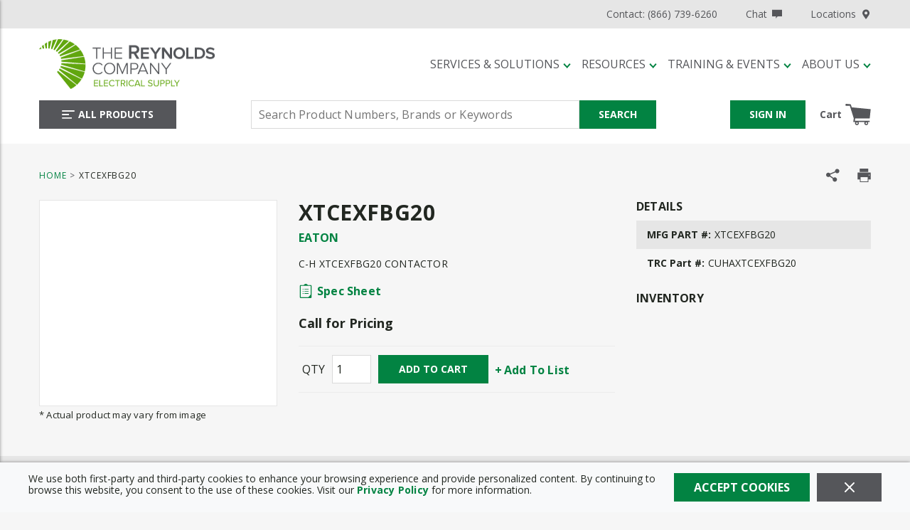

--- FILE ---
content_type: image/svg+xml
request_url: https://res.cloudinary.com/xngagepo/image/upload/v1622161953/logos/trc-full_color_ylzzkj_1_ywyt98.svg
body_size: 2961
content:
<?xml version="1.0" encoding="utf-8"?>
<!-- Generator: Adobe Illustrator 25.2.0, SVG Export Plug-In . SVG Version: 6.00 Build 0)  -->
<svg version="1.1" id="Layer_1" xmlns="http://www.w3.org/2000/svg" xmlns:xlink="http://www.w3.org/1999/xlink" x="0px" y="0px"
	 viewBox="9 9 465 122.6" enable-background="new 9 9 465 122.6" xml:space="preserve">
<g>
	<g>
		<g>
			<path fill="#61A60E" d="M57.79,84.17l44.66,36.81c4.39-3.99,8.21-8.54,11.36-13.55L59.76,81.14
				C59.16,82.19,58.5,83.2,57.79,84.17"/>
			<path fill="#61A60E" d="M61.32,78.08l53.23,28.16c3.05-5.1,5.4-10.64,6.95-16.5L62.59,74.7C62.23,75.86,61.8,76.99,61.32,78.08"
				/>
			<path fill="#61A60E" d="M60.98,50.89l49.37-16.58c-3.26-4.25-7.03-8.07-11.23-11.39L59.36,47.88
				C59.95,48.85,60.49,49.86,60.98,50.89"/>
			<path fill="#61A60E" d="M97.51,21.68c-3.95-2.93-8.26-5.41-12.83-7.37L55.3,42.43c1.06,1.16,1.76,2.1,2.1,2.58L97.51,21.68z"/>
			<path fill="#61A60E" d="M63.26,57.44l56.17-6.85c-2.02-5.33-4.74-10.33-8.03-14.87L62.29,54.09
				C62.67,55.19,62.99,56.3,63.26,57.44"/>
			<path fill="#61A60E" d="M123.53,70.64l-59.56-2.82c-0.11,1.2-0.28,2.39-0.52,3.55l58.36,17.03c1.16-4.83,1.78-9.86,1.78-15.04
				C123.6,72.45,123.56,71.54,123.53,70.64"/>
			<path fill="#61A60E" d="M53.05,89.31l33.99,42.11c5.21-2.55,9.99-5.72,14.29-9.45L55.61,86.82
				C54.69,87.78,54.09,88.36,53.05,89.31"/>
			<path fill="#61A60E" d="M64.1,64.38l59.35,4.83c-0.38-5.98-1.58-11.74-3.49-17.16l-56.11,8.79C64,62.01,64.08,63.19,64.1,64.38"
				/>
			<path fill="#61A60E" d="M52.81,39.99l29.7-26.55c-4.11-1.59-8.42-2.77-12.89-3.49L50.35,37.83
				C52.04,39.07,52.81,39.99,52.81,39.99"/>
			<path fill="#61A60E" d="M13.22,28.69c-1.29,1.11-4.54,5.28-4.54,5.28c2.15-0.51,4.2-0.93,6.16-1.26L13.22,28.69z"/>
			<path fill="#61A60E" d="M41.2,33.43L52.33,9.5c-3.36,0.36-6.64,0.99-9.82,1.85l-4.3,21.34C39.25,32.89,40.24,33.14,41.2,33.43"/>
			<path fill="#61A60E" d="M20.02,22.59c-1.48,1.15-2.9,2.36-4.28,3.64l2.39,5.99c1.19-0.16,2.34-0.28,3.45-0.37L20.02,22.59z"/>
			<path fill="#61A60E" d="M66.98,9.58c-2.5-0.3-5.05-0.47-7.63-0.47c-1.37,0-2.73,0.05-4.07,0.13L44.49,34.63
				c1.08,0.44,2.04,0.9,2.89,1.36L66.98,9.58z"/>
			<path fill="#61A60E" d="M39.44,12.26c-2.66,0.87-5.25,1.9-7.75,3.1l0.06,16.39c1.04,0.08,2.03,0.19,2.99,0.32L39.44,12.26z"/>
			<path fill="#61A60E" d="M28.22,31.6l0.45-14.69c-2.01,1.1-3.96,2.3-5.84,3.61l2.3,11.11C26.2,31.59,27.22,31.58,28.22,31.6"/>
			<path fill="#61A60E" d="M52.81,39.99c0,0-0.77-0.92-2.46-2.15l-0.08,0.12C51.2,38.63,52.05,39.32,52.81,39.99"/>
			<path fill="#61A60E" d="M47.33,36.06l0.05-0.07c-0.85-0.46-1.82-0.92-2.89-1.36l0,0.01C45.49,35.07,46.44,35.55,47.33,36.06"/>
		</g>
		<polygon fill="#54565A" points="149.86,56.95 149.86,32.15 141.14,32.15 141.14,29.72 161.35,29.72 161.35,32.15 152.58,32.15 
			152.58,56.95 		"/>
		<polygon fill="#54565A" points="186.34,56.95 186.34,44.13 168.61,44.13 168.61,56.95 165.89,56.95 165.89,29.72 168.61,29.72 
			168.61,41.75 186.34,41.75 186.34,29.72 189.01,29.72 189.01,56.95 		"/>
		<polygon fill="#54565A" points="195.43,56.95 195.43,29.72 213.65,29.72 213.65,32.15 198.15,32.15 198.15,41.75 213.4,41.75 
			213.4,44.18 198.15,44.18 198.15,54.53 213.65,54.53 213.65,56.95 		"/>
		<path fill="#54565A" d="M249.78,56.95l-7.28-12.33h-5.79v12.33h-5.79V23.93h14.51c6.54,0,10.84,4.21,10.84,10.35
			c0,5.84-3.86,9.06-7.87,9.71l8.12,12.97H249.78z M250.33,34.23c0-3.17-2.38-5.2-5.65-5.2h-7.97v10.5h7.97
			C247.95,39.53,250.33,37.45,250.33,34.23"/>
		<polygon fill="#54565A" points="260.24,56.95 260.24,29.72 280.09,29.72 280.09,34.43 265.68,34.43 265.68,40.72 279.85,40.72 
			279.85,45.42 265.68,45.42 265.68,52.25 280.09,52.25 280.09,56.95 		"/>
		<polygon fill="#54565A" points="293.65,56.95 293.65,45.62 282.46,29.72 288.65,29.72 296.38,41.01 303.95,29.72 310.05,29.72 
			299,45.62 299,56.95 		"/>
		<polygon fill="#54565A" points="331.85,56.95 317.69,38.09 317.69,56.95 312.29,56.95 312.29,29.72 318.08,29.72 331.95,48.04 
			331.95,29.72 337.34,29.72 337.34,56.95 		"/>
		<path fill="#54565A" d="M340.43,43.34c0-8.12,5.79-14.21,14.36-14.21c8.57,0,14.41,6.09,14.41,14.21
			c0,8.12-5.84,14.21-14.41,14.21C346.22,57.55,340.43,51.46,340.43,43.34 M363.65,43.34c0-5.4-3.47-9.46-8.86-9.46
			c-5.4,0-8.86,4.06-8.86,9.46c0,5.35,3.47,9.46,8.86,9.46C360.18,52.8,363.65,48.69,363.65,43.34"/>
		<polygon fill="#54565A" points="372.26,56.95 372.26,29.72 377.71,29.72 377.71,52.25 390.19,52.25 390.19,56.95 		"/>
		<path fill="#54565A" d="M393.19,56.96V29.72h10.79c8.96,0,14.71,5.65,14.71,13.62c0,8.02-5.75,13.62-14.71,13.62H393.19z
			 M413.19,43.34c0-4.95-3.02-8.91-9.21-8.91h-5.35v17.83h5.35C409.97,52.25,413.19,48.19,413.19,43.34"/>
		<path fill="#54565A" d="M420.03,53.39l2.62-4.16c1.83,1.88,5.25,3.67,8.96,3.67c3.96,0,5.6-1.68,5.6-3.67
			c0-5.54-16.29-1.88-16.29-11.98c0-4.55,4.26-8.12,10.5-8.12c4.55,0,8.12,1.49,10.69,3.91l-2.62,3.86
			c-2.08-2.08-5.3-3.17-8.12-3.17c-2.97,0-4.9,1.44-4.9,3.37c0,4.85,16.29,1.54,16.29,11.93c0,4.95-3.81,8.52-11.34,8.52
			C426.42,57.55,422.36,55.72,420.03,53.39"/>
		<g>
			<path fill="#54565A" d="M141.14,81.06c0-8.37,6.29-14.16,14.36-14.16c4.51,0,7.97,1.93,10.45,5.05l-2.13,1.34
				c-1.83-2.47-4.95-3.96-8.32-3.96c-6.49,0-11.54,4.85-11.54,11.74c0,6.88,5.05,11.83,11.54,11.83c3.37,0,6.64-1.53,8.32-3.96
				l2.18,1.34c-2.57,3.17-5.99,5.05-10.5,5.05C147.43,95.32,141.14,89.48,141.14,81.06"/>
			<path fill="#54565A" d="M169.21,81.11c0-7.97,5.4-14.21,13.81-14.21c8.37,0,13.82,6.24,13.82,14.21
				c0,7.92-5.45,14.21-13.82,14.21C174.61,95.32,169.21,89.03,169.21,81.11 M194.02,81.11c0-6.78-4.36-11.79-11-11.79
				c-6.73,0-10.99,5-10.99,11.79c0,6.68,4.26,11.79,10.99,11.79C189.66,92.89,194.02,87.79,194.02,81.11"/>
			<polygon fill="#54565A" points="225.25,94.72 225.25,71.21 215.15,94.72 214.01,94.72 203.91,71.21 203.91,94.72 201.19,94.72 
				201.19,67.49 204.95,67.49 214.55,89.87 224.16,67.49 227.97,67.49 227.97,94.72 			"/>
			<path fill="#54565A" d="M234.42,94.73V67.49h10.8c5.79,0,8.67,3.71,8.67,8.02c0,4.36-2.87,8.12-8.67,8.12h-8.07v11.09H234.42z
				 M251.06,75.51c0-3.22-2.08-5.59-6.04-5.59h-7.87v11.29h7.87C249.08,81.21,251.06,78.78,251.06,75.51"/>
			<path fill="#54565A" d="M266.82,67.49l11.74,27.23h-3.07l-2.87-6.58h-14.8l-2.77,6.58h-3.12l11.74-27.23H266.82z M265.23,70.46
				l-6.54,15.25h13.02L265.23,70.46z"/>
			<polygon fill="#54565A" points="302.99,94.72 285.46,71.75 285.46,94.72 282.73,94.72 282.73,67.49 285.51,67.49 302.94,90.12 
				302.94,67.49 305.66,67.49 305.66,94.72 			"/>
			<polygon fill="#54565A" points="321.33,94.72 321.33,83.09 309.84,67.49 313.11,67.49 322.71,80.66 332.12,67.49 335.34,67.49 
				324.05,83.09 324.05,94.72 			"/>
		</g>
		<g>
			<path fill="#61A60E" d="M144.47,124.75v-15.39h10.08v1.71h-8.17v4.96h8v1.71h-8v5.31h8.17v1.71H144.47z"/>
			<path fill="#61A60E" d="M157.34,124.75v-15.39h1.91v13.68h7.15v1.71H157.34z"/>
			<path fill="#61A60E" d="M168.96,124.75v-15.39h10.08v1.71h-8.17v4.96h8v1.71h-8v5.31h8.17v1.71H168.96z"/>
			<path fill="#61A60E" d="M181.46,117.07c0-4.73,3.48-7.96,7.91-7.96c2.72,0,4.61,1.29,5.84,3.05l-1.59,0.9
				c-0.88-1.31-2.49-2.24-4.24-2.24c-3.37,0-5.93,2.56-5.93,6.25c0,3.64,2.56,6.25,5.93,6.25c1.75,0,3.37-0.95,4.24-2.24l1.61,0.88
				c-1.29,1.78-3.14,3.07-5.86,3.07C184.95,125.03,181.46,121.8,181.46,117.07z"/>
			<path fill="#61A60E" d="M201.48,124.75v-13.68h-4.87v-1.71h11.67v1.71h-4.89v13.68H201.48z"/>
			<path fill="#61A60E" d="M219.73,124.75l-3.9-6.11h-3.09v6.11h-1.91v-15.39h6.18c2.82,0,4.84,1.8,4.84,4.64
				c0,2.77-1.91,4.29-4.01,4.48l4.15,6.27H219.73z M219.87,114c0-1.75-1.27-2.93-3.09-2.93h-4.04v5.88h4.04
				C218.6,116.95,219.87,115.73,219.87,114z"/>
			<path fill="#61A60E" d="M224.87,124.75v-15.39h1.91v15.39H224.87z"/>
			<path fill="#61A60E" d="M229.76,117.07c0-4.73,3.48-7.96,7.91-7.96c2.72,0,4.61,1.29,5.84,3.05l-1.59,0.9
				c-0.88-1.31-2.49-2.24-4.24-2.24c-3.37,0-5.93,2.56-5.93,6.25c0,3.64,2.56,6.25,5.93,6.25c1.75,0,3.37-0.95,4.24-2.24l1.62,0.88
				c-1.29,1.78-3.14,3.07-5.86,3.07C233.25,125.03,229.76,121.8,229.76,117.07z"/>
			<path fill="#61A60E" d="M256.89,124.75l-1.36-3.44h-7.66l-1.36,3.44h-2.19l6.21-15.39h2.38l6.18,15.39H256.89z M251.7,111.32
				l-3.25,8.3h6.53L251.7,111.32z"/>
			<path fill="#61A60E" d="M260.83,124.75v-15.39h1.92v13.68h7.15v1.71H260.83z"/>
			<path fill="#61A60E" d="M277.51,122.58l1.15-1.48c0.99,1.15,2.65,2.22,4.82,2.22c2.74,0,3.62-1.48,3.62-2.68
				c0-3.97-9.11-1.75-9.11-7.24c0-2.54,2.26-4.29,5.31-4.29c2.33,0,4.15,0.81,5.44,2.17l-1.15,1.41c-1.15-1.29-2.77-1.85-4.45-1.85
				c-1.82,0-3.16,0.99-3.16,2.44c0,3.46,9.11,1.48,9.11,7.22c0,2.21-1.52,4.52-5.67,4.52C280.76,125.03,278.78,124.01,277.51,122.58
				z"/>
			<path fill="#61A60E" d="M291.95,118.78v-9.41h1.94v9.37c0,2.81,1.5,4.59,4.34,4.59c2.84,0,4.36-1.78,4.36-4.59v-9.37h1.94v9.39
				c0,3.83-2.12,6.28-6.3,6.28C294.07,125.03,291.95,122.56,291.95,118.78z"/>
			<path fill="#61A60E" d="M308.12,124.75v-15.39h6.18c3.09,0,4.82,2.12,4.82,4.64s-1.75,4.64-4.82,4.64h-4.27v6.11H308.12z
				 M317.14,114c0-1.73-1.25-2.93-3.07-2.93h-4.04v5.86h4.04C315.89,116.93,317.14,115.73,317.14,114z"/>
			<path fill="#61A60E" d="M321.66,124.75v-15.39h6.18c3.09,0,4.82,2.12,4.82,4.64s-1.75,4.64-4.82,4.64h-4.27v6.11H321.66z
				 M330.67,114c0-1.73-1.25-2.93-3.07-2.93h-4.04v5.86h4.04C329.43,116.93,330.67,115.73,330.67,114z"/>
			<path fill="#61A60E" d="M334.94,124.75v-15.39h1.92v13.68h7.15v1.71H334.94z"/>
			<path fill="#61A60E" d="M348.23,124.75v-6.51l-6.07-8.88h2.24l4.78,7.15l4.77-7.15h2.24l-6.04,8.88v6.51H348.23z"/>
		</g>
	</g>
</g>
</svg>
